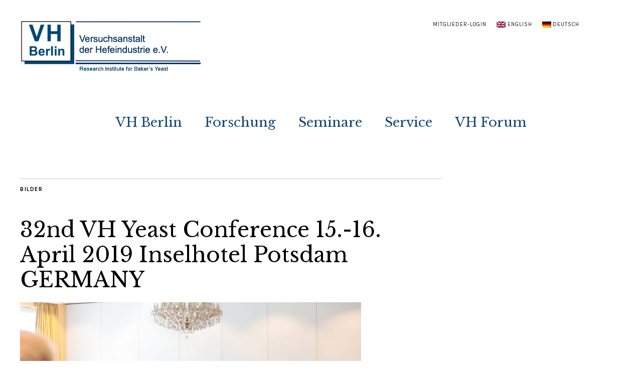

--- FILE ---
content_type: text/html; charset=UTF-8
request_url: https://www.vh-berlin.org/32-vhyc-hefetagung/32nd-vh-yeast-conference-15-16-april-2019-inselhotel-potsdam-germany-3/
body_size: 10357
content:
<!DOCTYPE html>
<html lang="de-DE">
<head>
	<meta charset="UTF-8" />
	<meta name="viewport" content="width=device-width,initial-scale=1">
	<link rel="profile" href="http://gmpg.org/xfn/11">
	<link rel="pingback" href="https://www.vh-berlin.org/xmlrpc.php">
	<!--[if lt IE 9]>
		<script src="https://www.vh-berlin.org/wp-content/themes/zuki/js/html5.js"></script>
	<![endif]-->
<meta name='robots' content='index, follow, max-image-preview:large, max-snippet:-1, max-video-preview:-1' />
<link rel="alternate" hreflang="en" href="https://www.vh-berlin.org/32-vhyc-konferenz/32nd-vh-yeast-conference-15-16-april-2019-inselhotel-potsdam-germany/?lang=en" />
<link rel="alternate" hreflang="de" href="https://www.vh-berlin.org/32-vhyc-hefetagung/32nd-vh-yeast-conference-15-16-april-2019-inselhotel-potsdam-germany-3/" />
<link rel="alternate" hreflang="x-default" href="https://www.vh-berlin.org/32-vhyc-hefetagung/32nd-vh-yeast-conference-15-16-april-2019-inselhotel-potsdam-germany-3/" />

	<!-- This site is optimized with the Yoast SEO plugin v26.8 - https://yoast.com/product/yoast-seo-wordpress/ -->
	<title>32nd VH Yeast Conference 15.-16. April 2019 Inselhotel Potsdam GERMANY - Research Institute for Baker&#039;s yeast</title>
	<link rel="canonical" href="https://www.vh-berlin.org/32-vhyc-hefetagung/32nd-vh-yeast-conference-15-16-april-2019-inselhotel-potsdam-germany-3/" />
	<meta property="og:locale" content="de_DE" />
	<meta property="og:type" content="article" />
	<meta property="og:title" content="32nd VH Yeast Conference 15.-16. April 2019 Inselhotel Potsdam GERMANY - Research Institute for Baker&#039;s yeast" />
	<meta property="og:description" content="32nd VH Yeast Conference 15.-16. April 2019 Inselhotel Potsdam GERMANY" />
	<meta property="og:url" content="https://www.vh-berlin.org/32-vhyc-hefetagung/32nd-vh-yeast-conference-15-16-april-2019-inselhotel-potsdam-germany-3/" />
	<meta property="og:site_name" content="Research Institute for Baker&#039;s yeast" />
	<meta property="og:image" content="https://www.vh-berlin.org/32-vhyc-hefetagung/32nd-vh-yeast-conference-15-16-april-2019-inselhotel-potsdam-germany-3" />
	<meta property="og:image:width" content="1250" />
	<meta property="og:image:height" content="833" />
	<meta property="og:image:type" content="image/jpeg" />
	<meta name="twitter:card" content="summary_large_image" />
	<script type="application/ld+json" class="yoast-schema-graph">{"@context":"https://schema.org","@graph":[{"@type":"WebPage","@id":"https://www.vh-berlin.org/32-vhyc-hefetagung/32nd-vh-yeast-conference-15-16-april-2019-inselhotel-potsdam-germany-3/","url":"https://www.vh-berlin.org/32-vhyc-hefetagung/32nd-vh-yeast-conference-15-16-april-2019-inselhotel-potsdam-germany-3/","name":"32nd VH Yeast Conference 15.-16. April 2019 Inselhotel Potsdam GERMANY - Research Institute for Baker&#039;s yeast","isPartOf":{"@id":"https://www.vh-berlin.org/#website"},"primaryImageOfPage":{"@id":"https://www.vh-berlin.org/32-vhyc-hefetagung/32nd-vh-yeast-conference-15-16-april-2019-inselhotel-potsdam-germany-3/#primaryimage"},"image":{"@id":"https://www.vh-berlin.org/32-vhyc-hefetagung/32nd-vh-yeast-conference-15-16-april-2019-inselhotel-potsdam-germany-3/#primaryimage"},"thumbnailUrl":"https://www.vh-berlin.org/wp-content/uploads/2019/05/190416_32nd_yeast-con-POTSDAM-Germany_0269.jpg","datePublished":"2019-05-23T07:43:38+00:00","breadcrumb":{"@id":"https://www.vh-berlin.org/32-vhyc-hefetagung/32nd-vh-yeast-conference-15-16-april-2019-inselhotel-potsdam-germany-3/#breadcrumb"},"inLanguage":"de","potentialAction":[{"@type":"ReadAction","target":["https://www.vh-berlin.org/32-vhyc-hefetagung/32nd-vh-yeast-conference-15-16-april-2019-inselhotel-potsdam-germany-3/"]}]},{"@type":"ImageObject","inLanguage":"de","@id":"https://www.vh-berlin.org/32-vhyc-hefetagung/32nd-vh-yeast-conference-15-16-april-2019-inselhotel-potsdam-germany-3/#primaryimage","url":"https://www.vh-berlin.org/wp-content/uploads/2019/05/190416_32nd_yeast-con-POTSDAM-Germany_0269.jpg","contentUrl":"https://www.vh-berlin.org/wp-content/uploads/2019/05/190416_32nd_yeast-con-POTSDAM-Germany_0269.jpg","width":1250,"height":833,"caption":"32nd VH Yeast Conference 15.-16. April 2019 Inselhotel Potsdam GERMANY"},{"@type":"BreadcrumbList","@id":"https://www.vh-berlin.org/32-vhyc-hefetagung/32nd-vh-yeast-conference-15-16-april-2019-inselhotel-potsdam-germany-3/#breadcrumb","itemListElement":[{"@type":"ListItem","position":1,"name":"Startseite","item":"https://www.vh-berlin.org/"},{"@type":"ListItem","position":2,"name":"32. VHYC Hefetagung","item":"https://www.vh-berlin.org/32-vhyc-hefetagung/"},{"@type":"ListItem","position":3,"name":"32nd VH Yeast Conference 15.-16. April 2019 Inselhotel Potsdam GERMANY"}]},{"@type":"WebSite","@id":"https://www.vh-berlin.org/#website","url":"https://www.vh-berlin.org/","name":"Research Institute for Baker&#039;s yeast","description":"Versuchsanstalt der Hefeindustrie e.V. – Research Institute for Baker’s Yeast","publisher":{"@id":"https://www.vh-berlin.org/#organization"},"potentialAction":[{"@type":"SearchAction","target":{"@type":"EntryPoint","urlTemplate":"https://www.vh-berlin.org/?s={search_term_string}"},"query-input":{"@type":"PropertyValueSpecification","valueRequired":true,"valueName":"search_term_string"}}],"inLanguage":"de"},{"@type":"Organization","@id":"https://www.vh-berlin.org/#organization","name":"Research Institute for Baker'yeast","url":"https://www.vh-berlin.org/","logo":{"@type":"ImageObject","inLanguage":"de","@id":"https://www.vh-berlin.org/#/schema/logo/image/","url":"https://www.vh-berlin.org/wp-content/uploads/2016/07/cropped-logo_vh_klein.jpg","contentUrl":"https://www.vh-berlin.org/wp-content/uploads/2016/07/cropped-logo_vh_klein.jpg","width":1440,"height":1159,"caption":"Research Institute for Baker'yeast"},"image":{"@id":"https://www.vh-berlin.org/#/schema/logo/image/"}}]}</script>
	<!-- / Yoast SEO plugin. -->


<link rel='dns-prefetch' href='//www.vh-berlin.org' />
<link rel='dns-prefetch' href='//fonts.googleapis.com' />
<link rel="alternate" type="application/rss+xml" title="Research Institute for Baker&#039;s yeast &raquo; Feed" href="https://www.vh-berlin.org/feed/" />
<link rel="alternate" type="application/rss+xml" title="Research Institute for Baker&#039;s yeast &raquo; Kommentar-Feed" href="https://www.vh-berlin.org/comments/feed/" />
<link rel="alternate" title="oEmbed (JSON)" type="application/json+oembed" href="https://www.vh-berlin.org/wp-json/oembed/1.0/embed?url=https%3A%2F%2Fwww.vh-berlin.org%2F32-vhyc-hefetagung%2F32nd-vh-yeast-conference-15-16-april-2019-inselhotel-potsdam-germany-3%2F" />
<link rel="alternate" title="oEmbed (XML)" type="text/xml+oembed" href="https://www.vh-berlin.org/wp-json/oembed/1.0/embed?url=https%3A%2F%2Fwww.vh-berlin.org%2F32-vhyc-hefetagung%2F32nd-vh-yeast-conference-15-16-april-2019-inselhotel-potsdam-germany-3%2F&#038;format=xml" />
<style id='wp-img-auto-sizes-contain-inline-css' type='text/css'>
img:is([sizes=auto i],[sizes^="auto," i]){contain-intrinsic-size:3000px 1500px}
/*# sourceURL=wp-img-auto-sizes-contain-inline-css */
</style>
<style id='wp-emoji-styles-inline-css' type='text/css'>

	img.wp-smiley, img.emoji {
		display: inline !important;
		border: none !important;
		box-shadow: none !important;
		height: 1em !important;
		width: 1em !important;
		margin: 0 0.07em !important;
		vertical-align: -0.1em !important;
		background: none !important;
		padding: 0 !important;
	}
/*# sourceURL=wp-emoji-styles-inline-css */
</style>
<link rel='stylesheet' id='wp-block-library-css' href='https://www.vh-berlin.org/wp-includes/css/dist/block-library/style.min.css?ver=e5f631818c173b7c9cf5cf01669fe8af' type='text/css' media='all' />
<style id='global-styles-inline-css' type='text/css'>
:root{--wp--preset--aspect-ratio--square: 1;--wp--preset--aspect-ratio--4-3: 4/3;--wp--preset--aspect-ratio--3-4: 3/4;--wp--preset--aspect-ratio--3-2: 3/2;--wp--preset--aspect-ratio--2-3: 2/3;--wp--preset--aspect-ratio--16-9: 16/9;--wp--preset--aspect-ratio--9-16: 9/16;--wp--preset--color--black: #000000;--wp--preset--color--cyan-bluish-gray: #abb8c3;--wp--preset--color--white: #ffffff;--wp--preset--color--pale-pink: #f78da7;--wp--preset--color--vivid-red: #cf2e2e;--wp--preset--color--luminous-vivid-orange: #ff6900;--wp--preset--color--luminous-vivid-amber: #fcb900;--wp--preset--color--light-green-cyan: #7bdcb5;--wp--preset--color--vivid-green-cyan: #00d084;--wp--preset--color--pale-cyan-blue: #8ed1fc;--wp--preset--color--vivid-cyan-blue: #0693e3;--wp--preset--color--vivid-purple: #9b51e0;--wp--preset--gradient--vivid-cyan-blue-to-vivid-purple: linear-gradient(135deg,rgb(6,147,227) 0%,rgb(155,81,224) 100%);--wp--preset--gradient--light-green-cyan-to-vivid-green-cyan: linear-gradient(135deg,rgb(122,220,180) 0%,rgb(0,208,130) 100%);--wp--preset--gradient--luminous-vivid-amber-to-luminous-vivid-orange: linear-gradient(135deg,rgb(252,185,0) 0%,rgb(255,105,0) 100%);--wp--preset--gradient--luminous-vivid-orange-to-vivid-red: linear-gradient(135deg,rgb(255,105,0) 0%,rgb(207,46,46) 100%);--wp--preset--gradient--very-light-gray-to-cyan-bluish-gray: linear-gradient(135deg,rgb(238,238,238) 0%,rgb(169,184,195) 100%);--wp--preset--gradient--cool-to-warm-spectrum: linear-gradient(135deg,rgb(74,234,220) 0%,rgb(151,120,209) 20%,rgb(207,42,186) 40%,rgb(238,44,130) 60%,rgb(251,105,98) 80%,rgb(254,248,76) 100%);--wp--preset--gradient--blush-light-purple: linear-gradient(135deg,rgb(255,206,236) 0%,rgb(152,150,240) 100%);--wp--preset--gradient--blush-bordeaux: linear-gradient(135deg,rgb(254,205,165) 0%,rgb(254,45,45) 50%,rgb(107,0,62) 100%);--wp--preset--gradient--luminous-dusk: linear-gradient(135deg,rgb(255,203,112) 0%,rgb(199,81,192) 50%,rgb(65,88,208) 100%);--wp--preset--gradient--pale-ocean: linear-gradient(135deg,rgb(255,245,203) 0%,rgb(182,227,212) 50%,rgb(51,167,181) 100%);--wp--preset--gradient--electric-grass: linear-gradient(135deg,rgb(202,248,128) 0%,rgb(113,206,126) 100%);--wp--preset--gradient--midnight: linear-gradient(135deg,rgb(2,3,129) 0%,rgb(40,116,252) 100%);--wp--preset--font-size--small: 13px;--wp--preset--font-size--medium: 20px;--wp--preset--font-size--large: 36px;--wp--preset--font-size--x-large: 42px;--wp--preset--spacing--20: 0.44rem;--wp--preset--spacing--30: 0.67rem;--wp--preset--spacing--40: 1rem;--wp--preset--spacing--50: 1.5rem;--wp--preset--spacing--60: 2.25rem;--wp--preset--spacing--70: 3.38rem;--wp--preset--spacing--80: 5.06rem;--wp--preset--shadow--natural: 6px 6px 9px rgba(0, 0, 0, 0.2);--wp--preset--shadow--deep: 12px 12px 50px rgba(0, 0, 0, 0.4);--wp--preset--shadow--sharp: 6px 6px 0px rgba(0, 0, 0, 0.2);--wp--preset--shadow--outlined: 6px 6px 0px -3px rgb(255, 255, 255), 6px 6px rgb(0, 0, 0);--wp--preset--shadow--crisp: 6px 6px 0px rgb(0, 0, 0);}:where(.is-layout-flex){gap: 0.5em;}:where(.is-layout-grid){gap: 0.5em;}body .is-layout-flex{display: flex;}.is-layout-flex{flex-wrap: wrap;align-items: center;}.is-layout-flex > :is(*, div){margin: 0;}body .is-layout-grid{display: grid;}.is-layout-grid > :is(*, div){margin: 0;}:where(.wp-block-columns.is-layout-flex){gap: 2em;}:where(.wp-block-columns.is-layout-grid){gap: 2em;}:where(.wp-block-post-template.is-layout-flex){gap: 1.25em;}:where(.wp-block-post-template.is-layout-grid){gap: 1.25em;}.has-black-color{color: var(--wp--preset--color--black) !important;}.has-cyan-bluish-gray-color{color: var(--wp--preset--color--cyan-bluish-gray) !important;}.has-white-color{color: var(--wp--preset--color--white) !important;}.has-pale-pink-color{color: var(--wp--preset--color--pale-pink) !important;}.has-vivid-red-color{color: var(--wp--preset--color--vivid-red) !important;}.has-luminous-vivid-orange-color{color: var(--wp--preset--color--luminous-vivid-orange) !important;}.has-luminous-vivid-amber-color{color: var(--wp--preset--color--luminous-vivid-amber) !important;}.has-light-green-cyan-color{color: var(--wp--preset--color--light-green-cyan) !important;}.has-vivid-green-cyan-color{color: var(--wp--preset--color--vivid-green-cyan) !important;}.has-pale-cyan-blue-color{color: var(--wp--preset--color--pale-cyan-blue) !important;}.has-vivid-cyan-blue-color{color: var(--wp--preset--color--vivid-cyan-blue) !important;}.has-vivid-purple-color{color: var(--wp--preset--color--vivid-purple) !important;}.has-black-background-color{background-color: var(--wp--preset--color--black) !important;}.has-cyan-bluish-gray-background-color{background-color: var(--wp--preset--color--cyan-bluish-gray) !important;}.has-white-background-color{background-color: var(--wp--preset--color--white) !important;}.has-pale-pink-background-color{background-color: var(--wp--preset--color--pale-pink) !important;}.has-vivid-red-background-color{background-color: var(--wp--preset--color--vivid-red) !important;}.has-luminous-vivid-orange-background-color{background-color: var(--wp--preset--color--luminous-vivid-orange) !important;}.has-luminous-vivid-amber-background-color{background-color: var(--wp--preset--color--luminous-vivid-amber) !important;}.has-light-green-cyan-background-color{background-color: var(--wp--preset--color--light-green-cyan) !important;}.has-vivid-green-cyan-background-color{background-color: var(--wp--preset--color--vivid-green-cyan) !important;}.has-pale-cyan-blue-background-color{background-color: var(--wp--preset--color--pale-cyan-blue) !important;}.has-vivid-cyan-blue-background-color{background-color: var(--wp--preset--color--vivid-cyan-blue) !important;}.has-vivid-purple-background-color{background-color: var(--wp--preset--color--vivid-purple) !important;}.has-black-border-color{border-color: var(--wp--preset--color--black) !important;}.has-cyan-bluish-gray-border-color{border-color: var(--wp--preset--color--cyan-bluish-gray) !important;}.has-white-border-color{border-color: var(--wp--preset--color--white) !important;}.has-pale-pink-border-color{border-color: var(--wp--preset--color--pale-pink) !important;}.has-vivid-red-border-color{border-color: var(--wp--preset--color--vivid-red) !important;}.has-luminous-vivid-orange-border-color{border-color: var(--wp--preset--color--luminous-vivid-orange) !important;}.has-luminous-vivid-amber-border-color{border-color: var(--wp--preset--color--luminous-vivid-amber) !important;}.has-light-green-cyan-border-color{border-color: var(--wp--preset--color--light-green-cyan) !important;}.has-vivid-green-cyan-border-color{border-color: var(--wp--preset--color--vivid-green-cyan) !important;}.has-pale-cyan-blue-border-color{border-color: var(--wp--preset--color--pale-cyan-blue) !important;}.has-vivid-cyan-blue-border-color{border-color: var(--wp--preset--color--vivid-cyan-blue) !important;}.has-vivid-purple-border-color{border-color: var(--wp--preset--color--vivid-purple) !important;}.has-vivid-cyan-blue-to-vivid-purple-gradient-background{background: var(--wp--preset--gradient--vivid-cyan-blue-to-vivid-purple) !important;}.has-light-green-cyan-to-vivid-green-cyan-gradient-background{background: var(--wp--preset--gradient--light-green-cyan-to-vivid-green-cyan) !important;}.has-luminous-vivid-amber-to-luminous-vivid-orange-gradient-background{background: var(--wp--preset--gradient--luminous-vivid-amber-to-luminous-vivid-orange) !important;}.has-luminous-vivid-orange-to-vivid-red-gradient-background{background: var(--wp--preset--gradient--luminous-vivid-orange-to-vivid-red) !important;}.has-very-light-gray-to-cyan-bluish-gray-gradient-background{background: var(--wp--preset--gradient--very-light-gray-to-cyan-bluish-gray) !important;}.has-cool-to-warm-spectrum-gradient-background{background: var(--wp--preset--gradient--cool-to-warm-spectrum) !important;}.has-blush-light-purple-gradient-background{background: var(--wp--preset--gradient--blush-light-purple) !important;}.has-blush-bordeaux-gradient-background{background: var(--wp--preset--gradient--blush-bordeaux) !important;}.has-luminous-dusk-gradient-background{background: var(--wp--preset--gradient--luminous-dusk) !important;}.has-pale-ocean-gradient-background{background: var(--wp--preset--gradient--pale-ocean) !important;}.has-electric-grass-gradient-background{background: var(--wp--preset--gradient--electric-grass) !important;}.has-midnight-gradient-background{background: var(--wp--preset--gradient--midnight) !important;}.has-small-font-size{font-size: var(--wp--preset--font-size--small) !important;}.has-medium-font-size{font-size: var(--wp--preset--font-size--medium) !important;}.has-large-font-size{font-size: var(--wp--preset--font-size--large) !important;}.has-x-large-font-size{font-size: var(--wp--preset--font-size--x-large) !important;}
/*# sourceURL=global-styles-inline-css */
</style>

<style id='classic-theme-styles-inline-css' type='text/css'>
/*! This file is auto-generated */
.wp-block-button__link{color:#fff;background-color:#32373c;border-radius:9999px;box-shadow:none;text-decoration:none;padding:calc(.667em + 2px) calc(1.333em + 2px);font-size:1.125em}.wp-block-file__button{background:#32373c;color:#fff;text-decoration:none}
/*# sourceURL=/wp-includes/css/classic-themes.min.css */
</style>
<link rel='stylesheet' id='wpml-legacy-dropdown-click-0-css' href='https://www.vh-berlin.org/wp-content/plugins/sitepress-multilingual-cms/templates/language-switchers/legacy-dropdown-click/style.min.css?ver=1' type='text/css' media='all' />
<style id='wpml-legacy-dropdown-click-0-inline-css' type='text/css'>
.wpml-ls-statics-shortcode_actions{background-color:#eeeeee;}.wpml-ls-statics-shortcode_actions, .wpml-ls-statics-shortcode_actions .wpml-ls-sub-menu, .wpml-ls-statics-shortcode_actions a {border-color:#cdcdcd;}.wpml-ls-statics-shortcode_actions a, .wpml-ls-statics-shortcode_actions .wpml-ls-sub-menu a, .wpml-ls-statics-shortcode_actions .wpml-ls-sub-menu a:link, .wpml-ls-statics-shortcode_actions li:not(.wpml-ls-current-language) .wpml-ls-link, .wpml-ls-statics-shortcode_actions li:not(.wpml-ls-current-language) .wpml-ls-link:link {color:#444444;background-color:#ffffff;}.wpml-ls-statics-shortcode_actions .wpml-ls-sub-menu a:hover,.wpml-ls-statics-shortcode_actions .wpml-ls-sub-menu a:focus, .wpml-ls-statics-shortcode_actions .wpml-ls-sub-menu a:link:hover, .wpml-ls-statics-shortcode_actions .wpml-ls-sub-menu a:link:focus {color:#000000;background-color:#eeeeee;}.wpml-ls-statics-shortcode_actions .wpml-ls-current-language > a {color:#444444;background-color:#ffffff;}.wpml-ls-statics-shortcode_actions .wpml-ls-current-language:hover>a, .wpml-ls-statics-shortcode_actions .wpml-ls-current-language>a:focus {color:#000000;background-color:#eeeeee;}
/*# sourceURL=wpml-legacy-dropdown-click-0-inline-css */
</style>
<link rel='stylesheet' id='wpml-menu-item-0-css' href='https://www.vh-berlin.org/wp-content/plugins/sitepress-multilingual-cms/templates/language-switchers/menu-item/style.min.css?ver=1' type='text/css' media='all' />
<link rel='stylesheet' id='parent-style-css' href='https://www.vh-berlin.org/wp-content/themes/zuki/style.css?ver=e5f631818c173b7c9cf5cf01669fe8af' type='text/css' media='all' />
<link rel='stylesheet' id='zuki-flex-slider-style-css' href='https://www.vh-berlin.org/wp-content/themes/zuki/js/flex-slider/flexslider.css?ver=e5f631818c173b7c9cf5cf01669fe8af' type='text/css' media='all' />
<link rel='stylesheet' id='zuki-fonts-css' href='//fonts.googleapis.com/css?family=Libre+Baskerville%3A400%2C700%2C400italic%7CKarla%3A400%2C400italic%2C700%2C700italic%26subset%3Dlatin%2Clatin-ext&#038;subset=latin%2Clatin-ext' type='text/css' media='all' />
<link rel='stylesheet' id='genericons-css' href='https://www.vh-berlin.org/wp-content/themes/zuki/genericons/genericons.css?ver=3.0.3' type='text/css' media='all' />
<link rel='stylesheet' id='zuki-style-css' href='https://www.vh-berlin.org/wp-content/themes/zukichildthemefolder/style.css?ver=20140630' type='text/css' media='all' />
<link rel='stylesheet' id='UserAccessManagerLoginForm-css' href='https://www.vh-berlin.org/wp-content/plugins/user-access-manager/assets/css/uamLoginForm.css?ver=2.3.9' type='text/css' media='screen' />
<script type="text/javascript" src="https://www.vh-berlin.org/wp-content/plugins/sitepress-multilingual-cms/templates/language-switchers/legacy-dropdown-click/script.min.js?ver=1" id="wpml-legacy-dropdown-click-0-js"></script>
<script type="text/javascript" src="https://www.vh-berlin.org/wp-includes/js/jquery/jquery.min.js?ver=3.7.1" id="jquery-core-js"></script>
<script type="text/javascript" src="https://www.vh-berlin.org/wp-includes/js/jquery/jquery-migrate.min.js?ver=3.4.1" id="jquery-migrate-js"></script>
<script type="text/javascript" src="https://www.vh-berlin.org/wp-content/themes/zuki/js/jquery.fitvids.js?ver=1.1" id="zuki-fitvids-js"></script>
<script type="text/javascript" src="https://www.vh-berlin.org/wp-content/themes/zuki/js/flex-slider/jquery.flexslider-min.js?ver=e5f631818c173b7c9cf5cf01669fe8af" id="zuki-flex-slider-js"></script>
<script type="text/javascript" src="https://www.vh-berlin.org/wp-content/themes/zuki/js/functions.js?ver=20140426" id="zuki-script-js"></script>
<link rel="https://api.w.org/" href="https://www.vh-berlin.org/wp-json/" /><link rel="alternate" title="JSON" type="application/json" href="https://www.vh-berlin.org/wp-json/wp/v2/media/1998" /><link rel="EditURI" type="application/rsd+xml" title="RSD" href="https://www.vh-berlin.org/xmlrpc.php?rsd" />

<link rel='shortlink' href='https://www.vh-berlin.org/?p=1998' />
<meta name="generator" content="WPML ver:4.8.6 stt:1,3;" />
<script type="text/javascript">
(function(url){
	if(/(?:Chrome\/26\.0\.1410\.63 Safari\/537\.31|WordfenceTestMonBot)/.test(navigator.userAgent)){ return; }
	var addEvent = function(evt, handler) {
		if (window.addEventListener) {
			document.addEventListener(evt, handler, false);
		} else if (window.attachEvent) {
			document.attachEvent('on' + evt, handler);
		}
	};
	var removeEvent = function(evt, handler) {
		if (window.removeEventListener) {
			document.removeEventListener(evt, handler, false);
		} else if (window.detachEvent) {
			document.detachEvent('on' + evt, handler);
		}
	};
	var evts = 'contextmenu dblclick drag dragend dragenter dragleave dragover dragstart drop keydown keypress keyup mousedown mousemove mouseout mouseover mouseup mousewheel scroll'.split(' ');
	var logHuman = function() {
		if (window.wfLogHumanRan) { return; }
		window.wfLogHumanRan = true;
		var wfscr = document.createElement('script');
		wfscr.type = 'text/javascript';
		wfscr.async = true;
		wfscr.src = url + '&r=' + Math.random();
		(document.getElementsByTagName('head')[0]||document.getElementsByTagName('body')[0]).appendChild(wfscr);
		for (var i = 0; i < evts.length; i++) {
			removeEvent(evts[i], logHuman);
		}
	};
	for (var i = 0; i < evts.length; i++) {
		addEvent(evts[i], logHuman);
	}
})('//www.vh-berlin.org/?wordfence_lh=1&hid=9D09A41FC3B7C3AD94A120A02183ACE0');
</script>	<style type="text/css">
		.widget-area p.summary a,
		.entry-content p a,
		.entry-content li a,
		.page .entry-content p a,
		blockquote cite a,
		.textwidget a,
		#comments .comment-text a,
		.authorbox p.author-description a {color: ;}
		.widget_zuki_recentposts_color .bg-wrap {background: ;}
		.archive-menu-content {background: ;}
	</style>
    	<style type="text/css" id="zuki-header-css">
			#site-title h1,
		#site-title h2.site-description {
			display: none;
		}

		</style>
	<link rel="icon" href="https://www.vh-berlin.org/wp-content/uploads/2016/08/cropped-favicon_vh-120x120.jpg" sizes="32x32" />
<link rel="icon" href="https://www.vh-berlin.org/wp-content/uploads/2016/08/cropped-favicon_vh-300x300.jpg" sizes="192x192" />
<link rel="apple-touch-icon" href="https://www.vh-berlin.org/wp-content/uploads/2016/08/cropped-favicon_vh-300x300.jpg" />
<meta name="msapplication-TileImage" content="https://www.vh-berlin.org/wp-content/uploads/2016/08/cropped-favicon_vh-300x300.jpg" />
</head>

<body class="attachment wp-singular attachment-template-default attachmentid-1998 attachment-jpeg wp-theme-zuki wp-child-theme-zukichildthemefolder">

	<div id="container">

		<header id="masthead" class="cf" role="banner">

							<nav id="header-top-nav">
					<ul id="menu-header-menue" class="menu"><li id="menu-item-422" class="menu-item menu-item-type-post_type menu-item-object-page menu-item-422"><a href="https://www.vh-berlin.org/mitglieder-login/">Mitglieder-Login</a></li>
<li id="menu-item-wpml-ls-14-en" class="menu-item-language menu-item wpml-ls-slot-14 wpml-ls-item wpml-ls-item-en wpml-ls-menu-item wpml-ls-first-item menu-item-type-wpml_ls_menu_item menu-item-object-wpml_ls_menu_item menu-item-wpml-ls-14-en"><a href="https://www.vh-berlin.org/32-vhyc-konferenz/32nd-vh-yeast-conference-15-16-april-2019-inselhotel-potsdam-germany/?lang=en" title="Zu English wechseln" aria-label="Zu English wechseln" role="menuitem"><img
            class="wpml-ls-flag"
            src="https://www.vh-berlin.org/wp-content/plugins/sitepress-multilingual-cms/res/flags/en.png"
            alt=""
            
            
    /><span class="wpml-ls-native" lang="en">English</span></a></li>
<li id="menu-item-wpml-ls-14-de" class="menu-item-language menu-item-language-current menu-item wpml-ls-slot-14 wpml-ls-item wpml-ls-item-de wpml-ls-current-language wpml-ls-menu-item wpml-ls-last-item menu-item-type-wpml_ls_menu_item menu-item-object-wpml_ls_menu_item menu-item-wpml-ls-14-de"><a href="https://www.vh-berlin.org/32-vhyc-hefetagung/32nd-vh-yeast-conference-15-16-april-2019-inselhotel-potsdam-germany-3/" role="menuitem"><img
            class="wpml-ls-flag"
            src="https://www.vh-berlin.org/wp-content/plugins/sitepress-multilingual-cms/res/flags/de.png"
            alt=""
            
            
    /><span class="wpml-ls-native" lang="de">Deutsch</span></a></li>
</ul>				</nav><!-- end #header-top -->
			
			<div id="site-title">
							<div id="site-header">
					<a href="https://www.vh-berlin.org/" rel="home"><img src="https://relaunch2016.vh-berlin.org/wp-content/uploads/2016/10/cropped-logo_vh_2.png" width="580" height="170" alt=""></a>
				</div><!-- end #site-header -->
							<h1><a href="https://www.vh-berlin.org/" title="Research Institute for Baker&#039;s yeast">Research Institute for Baker&#039;s yeast</a></h1>
							<h2 class="site-description">Versuchsanstalt der Hefeindustrie e.V. – Research Institute for Baker’s Yeast</h2>
						</div><!-- end #site-title -->

			<a href="#menuopen" id="mobile-menu-toggle"><span>Menü</span></a>

			<div id="mobile-menu-wrap" class="cf">
								<nav id="site-nav" class="cf">
					<ul id="menu-hauptmenue" class="nav-menu"><li id="menu-item-382" class="menu-item menu-item-type-custom menu-item-object-custom menu-item-home menu-item-has-children menu-item-382"><a href="https://www.vh-berlin.org/">VH Berlin</a>
<ul class="sub-menu">
	<li id="menu-item-415" class="menu-item menu-item-type-post_type menu-item-object-post menu-item-415"><a href="https://www.vh-berlin.org/willkommen-bei-der-versuchsanstalt-der-hefeindustrie-e-v/">Willkommen bei der Versuchsanstalt der Hefeindustrie e.V.</a></li>
	<li id="menu-item-395" class="menu-item menu-item-type-post_type menu-item-object-page menu-item-395"><a href="https://www.vh-berlin.org/geschichte/">Geschichte</a></li>
	<li id="menu-item-405" class="menu-item menu-item-type-post_type menu-item-object-page menu-item-405"><a href="https://www.vh-berlin.org/mitgliedschaft/">Mitgliedschaft</a></li>
	<li id="menu-item-409" class="menu-item menu-item-type-post_type menu-item-object-page menu-item-409"><a href="https://www.vh-berlin.org/team/">Team</a></li>
	<li id="menu-item-421" class="menu-item menu-item-type-post_type menu-item-object-page menu-item-421"><a href="https://www.vh-berlin.org/satzung/">Satzung</a></li>
	<li id="menu-item-398" class="menu-item menu-item-type-post_type menu-item-object-page menu-item-398"><a href="https://www.vh-berlin.org/institutionelle-partner/">Institutionelle Partner</a></li>
</ul>
</li>
<li id="menu-item-423" class="menu-item menu-item-type-post_type menu-item-object-post menu-item-has-children menu-item-423"><a href="https://www.vh-berlin.org/forschung-2/">Forschung</a>
<ul class="sub-menu">
	<li id="menu-item-394" class="menu-item menu-item-type-post_type menu-item-object-page menu-item-394"><a href="https://www.vh-berlin.org/gemeinschaftsforschung/">Gemeinschaftsforschung</a></li>
	<li id="menu-item-389" class="menu-item menu-item-type-post_type menu-item-object-page menu-item-389"><a href="https://www.vh-berlin.org/auftragsforschung/">Auftragsforschung</a></li>
</ul>
</li>
<li id="menu-item-425" class="menu-item menu-item-type-post_type menu-item-object-post menu-item-has-children menu-item-425"><a href="https://www.vh-berlin.org/seminare/">Seminare</a>
<ul class="sub-menu">
	<li id="menu-item-822" class="menu-item menu-item-type-post_type menu-item-object-page menu-item-has-children menu-item-822"><a href="https://www.vh-berlin.org/vhyc-hefetagung/">VHYC Hefetagung</a>
	<ul class="sub-menu">
		<li id="menu-item-4793" class="menu-item menu-item-type-post_type menu-item-object-page menu-item-4793"><a href="https://www.vh-berlin.org/36-vhyc-hefetagung/">36. VHYC Hefetagung</a></li>
		<li id="menu-item-4794" class="menu-item menu-item-type-post_type menu-item-object-page menu-item-4794"><a href="https://www.vh-berlin.org/35-vhyc-hefetagung/">35. VHYC Hefetagung</a></li>
		<li id="menu-item-3017" class="menu-item menu-item-type-post_type menu-item-object-page menu-item-3017"><a href="https://www.vh-berlin.org/34-vhyc-hefetagung/">34. VHYC Hefetagung</a></li>
		<li id="menu-item-2804" class="menu-item menu-item-type-post_type menu-item-object-page menu-item-2804"><a href="https://www.vh-berlin.org/33-vhyc-hefetagung/">33. VHYC Hefetagung</a></li>
		<li id="menu-item-2734" class="menu-item menu-item-type-post_type menu-item-object-page menu-item-2734"><a href="https://www.vh-berlin.org/2-vhoyc/">2. VHOYC</a></li>
		<li id="menu-item-2346" class="menu-item menu-item-type-post_type menu-item-object-page menu-item-2346"><a href="https://www.vh-berlin.org/1-vhoyc/">1. VHOYC</a></li>
		<li id="menu-item-1644" class="menu-item menu-item-type-post_type menu-item-object-page menu-item-1644"><a href="https://www.vh-berlin.org/32-vhyc-hefetagung/">32. VHYC Hefetagung</a></li>
		<li id="menu-item-1099" class="menu-item menu-item-type-post_type menu-item-object-page menu-item-1099"><a href="https://www.vh-berlin.org/31-vhyc-hefetagung/">31. VHYC Hefetagung</a></li>
	</ul>
</li>
	<li id="menu-item-393" class="menu-item menu-item-type-post_type menu-item-object-page menu-item-has-children menu-item-393"><a href="https://www.vh-berlin.org/fortbildung-und-training/">Fortbildung und Training</a>
	<ul class="sub-menu">
		<li id="menu-item-400" class="menu-item menu-item-type-post_type menu-item-object-page menu-item-400"><a href="https://www.vh-berlin.org/intensivkurs/">Intensivkurs</a></li>
		<li id="menu-item-396" class="menu-item menu-item-type-post_type menu-item-object-page menu-item-396"><a href="https://www.vh-berlin.org/grundkurs/">Grundkurs</a></li>
	</ul>
</li>
</ul>
</li>
<li id="menu-item-426" class="menu-item menu-item-type-post_type menu-item-object-post menu-item-has-children menu-item-426"><a href="https://www.vh-berlin.org/service/">Service</a>
<ul class="sub-menu">
	<li id="menu-item-391" class="menu-item menu-item-type-post_type menu-item-object-page menu-item-391"><a href="https://www.vh-berlin.org/chemisch-physikalische-analysen/">Chemisch-physikalische Analysen</a></li>
	<li id="menu-item-408" class="menu-item menu-item-type-post_type menu-item-object-page menu-item-408"><a href="https://www.vh-berlin.org/rohstoff-analysen/">Rohstoff-Analysen</a></li>
	<li id="menu-item-404" class="menu-item menu-item-type-post_type menu-item-object-page menu-item-404"><a href="https://www.vh-berlin.org/mikrobiologische-analysen/">Mikrobiologische Analysen</a></li>
	<li id="menu-item-410" class="menu-item menu-item-type-post_type menu-item-object-page menu-item-has-children menu-item-410"><a href="https://www.vh-berlin.org/vh-report/">VH Report</a>
	<ul class="sub-menu">
		<li id="menu-item-406" class="menu-item menu-item-type-post_type menu-item-object-page menu-item-406"><a href="https://www.vh-berlin.org/patentrecherche/">Patentrecherche</a></li>
	</ul>
</li>
	<li id="menu-item-392" class="menu-item menu-item-type-post_type menu-item-object-page menu-item-392"><a href="https://www.vh-berlin.org/downloads/">Downloads</a></li>
</ul>
</li>
<li id="menu-item-424" class="menu-item menu-item-type-post_type menu-item-object-post menu-item-has-children menu-item-424"><a href="https://www.vh-berlin.org/vh-forum/">VH Forum</a>
<ul class="sub-menu">
	<li id="menu-item-397" class="menu-item menu-item-type-post_type menu-item-object-page menu-item-397"><a href="https://www.vh-berlin.org/hefeproduzenten/">Hefeproduzenten</a></li>
	<li id="menu-item-403" class="menu-item menu-item-type-post_type menu-item-object-page menu-item-403"><a href="https://www.vh-berlin.org/melassehandel/">Melassehandel</a></li>
	<li id="menu-item-390" class="menu-item menu-item-type-post_type menu-item-object-page menu-item-390"><a href="https://www.vh-berlin.org/ausruester/">Ausrüster</a></li>
	<li id="menu-item-411" class="menu-item menu-item-type-post_type menu-item-object-page menu-item-411"><a href="https://www.vh-berlin.org/zulieferer/">Zulieferer</a></li>
	<li id="menu-item-407" class="menu-item menu-item-type-post_type menu-item-object-page menu-item-407"><a href="https://www.vh-berlin.org/planung-und-beratung/">Planung und Beratung</a></li>
	<li id="menu-item-399" class="menu-item menu-item-type-post_type menu-item-object-page menu-item-399"><a href="https://www.vh-berlin.org/institutionen/">Institutionen</a></li>
</ul>
</li>
</ul>				</nav><!-- end #site-nav -->
				<a href="#menuclose" id="mobile-menu-close"><span>Menü schiessen</span></a>
			</div><!-- end #mobile-menu-wrap -->

			
		</header><!-- end #masthead -->

<div id="main-wrap">
	<div id="primary" class="site-content cf" role="main">
	<h3 class="blog-title">Bilder</h3>

	<article id="post-1998" class="post-1998 attachment type-attachment status-inherit hentry">

		<header class="entry-header">
				<div class="entry-date">
					<a href="https://www.vh-berlin.org/32-vhyc-hefetagung/32nd-vh-yeast-conference-15-16-april-2019-inselhotel-potsdam-germany-3/">23. Mai 2019</a>
				</div><!-- end .entry-date -->
				<div class="full-size-link"><a href="https://www.vh-berlin.org/wp-content/uploads/2019/05/190416_32nd_yeast-con-POTSDAM-Germany_0269.jpg">1250 &times; 833</a></div>
							<h1 class="entry-title">32nd VH Yeast Conference 15.-16. April 2019 Inselhotel Potsdam GERMANY</a></h1>
		</header><!--end .entry-header -->

		<div class="entry-wrap">
		<div class="entry-content">
			<div class="attachment">
						<a href="https://www.vh-berlin.org/32-vhyc-hefetagung/32nd-vh-yeast-conference-15-16-april-2019-inselhotel-potsdam-germany-2/" title="32nd VH Yeast Conference 15.-16. April 2019 Inselhotel Potsdam GERMANY"><img width="1180" height="786" src="https://www.vh-berlin.org/wp-content/uploads/2019/05/190416_32nd_yeast-con-POTSDAM-Germany_0269.jpg" class="attachment-1180x1180 size-1180x1180" alt="" decoding="async" fetchpriority="high" srcset="https://www.vh-berlin.org/wp-content/uploads/2019/05/190416_32nd_yeast-con-POTSDAM-Germany_0269.jpg 1250w, https://www.vh-berlin.org/wp-content/uploads/2019/05/190416_32nd_yeast-con-POTSDAM-Germany_0269-300x200.jpg 300w, https://www.vh-berlin.org/wp-content/uploads/2019/05/190416_32nd_yeast-con-POTSDAM-Germany_0269-768x512.jpg 768w, https://www.vh-berlin.org/wp-content/uploads/2019/05/190416_32nd_yeast-con-POTSDAM-Germany_0269-1024x682.jpg 1024w, https://www.vh-berlin.org/wp-content/uploads/2019/05/190416_32nd_yeast-con-POTSDAM-Germany_0269-840x560.jpg 840w, https://www.vh-berlin.org/wp-content/uploads/2019/05/190416_32nd_yeast-con-POTSDAM-Germany_0269-1200x800.jpg 1200w" sizes="(max-width: 1180px) 100vw, 1180px" /></a>

													<div class="entry-caption">
								<p>32nd VH Yeast Conference 15.-16. April 2019 Inselhotel Potsdam GERMANY</p>
							</div>
						
			</div><!-- .attachment -->
		</div><!-- .entry-content -->
	</div><!-- end .entry-wrap -->

	</article><!-- #post-1998 -->

	
	<div class="nav-wrap cf">
		<nav id="nav-single" class="cf">
			<div class="nav-next"></div>
			<div class="nav-previous"><a href='https://www.vh-berlin.org/32-vhyc-hefetagung/32nd-vh-yeast-conference-15-16-april-2019-inselhotel-potsdam-germany-2/'><span>Vorheriges Bild</span></a></div>
		</nav><!-- #nav-single -->
	</div><!-- end .nav-wrap -->

</div><!-- end #primary -->




<div id="footerwidgets-wrap" class="cf">
	
	
	
	
			<div id="footer-five" class="default-sidebar widget-area" role="complementary">
			<aside id="nav_menu-8" class="widget widget_nav_menu"><div class="menu-menue-unten-container"><ul id="menu-menue-unten" class="menu"><li id="menu-item-687" class="menu-item menu-item-type-post_type menu-item-object-page menu-item-privacy-policy menu-item-687"><a rel="privacy-policy" href="https://www.vh-berlin.org/datenschutz/">Datenschutz</a></li>
<li id="menu-item-688" class="menu-item menu-item-type-post_type menu-item-object-page menu-item-688"><a href="https://www.vh-berlin.org/impressum/">Impressum</a></li>
<li id="menu-item-689" class="menu-item menu-item-type-post_type menu-item-object-page menu-item-689"><a href="https://www.vh-berlin.org/kontakt/">Kontakt</a></li>
</ul></div></aside>		</div><!-- end #footer-five -->
	</div><!-- end #footerwidgets-wrap -->
<footer id="colophon" class="site-footer cf">
			<p class="site-description">Versuchsanstalt der Hefeindustrie e.V. – Research Institute for Baker’s Yeast</p>
	
	
	<div id="site-info">
		<ul class="credit" role="contentinfo">
						<li class="copyright">Copyright &copy; 2026 <a href="https://www.vh-berlin.org/">Research Institute for Baker&#039;s yeast.</a></li>
			<li class="wp-credit">
				Proudly powered by <a href="http://wordpress.org/" >WordPress.</a>
			</li>
			<li>
				Theme: Zuki von <a href="http://www.elmastudio.de/en/" rel="designer">Elmastudio</a>.			</li>
					</ul><!-- end .credit -->
	</div><!-- end #site-info -->

</footer><!-- end #colophon -->
</div><!-- end #main-wrap -->

</div><!-- end #container -->

<script type="speculationrules">
{"prefetch":[{"source":"document","where":{"and":[{"href_matches":"/*"},{"not":{"href_matches":["/wp-*.php","/wp-admin/*","/wp-content/uploads/*","/wp-content/*","/wp-content/plugins/*","/wp-content/themes/zukichildthemefolder/*","/wp-content/themes/zuki/*","/*\\?(.+)"]}},{"not":{"selector_matches":"a[rel~=\"nofollow\"]"}},{"not":{"selector_matches":".no-prefetch, .no-prefetch a"}}]},"eagerness":"conservative"}]}
</script>
<script id="wp-emoji-settings" type="application/json">
{"baseUrl":"https://s.w.org/images/core/emoji/17.0.2/72x72/","ext":".png","svgUrl":"https://s.w.org/images/core/emoji/17.0.2/svg/","svgExt":".svg","source":{"concatemoji":"https://www.vh-berlin.org/wp-includes/js/wp-emoji-release.min.js?ver=e5f631818c173b7c9cf5cf01669fe8af"}}
</script>
<script type="module">
/* <![CDATA[ */
/*! This file is auto-generated */
const a=JSON.parse(document.getElementById("wp-emoji-settings").textContent),o=(window._wpemojiSettings=a,"wpEmojiSettingsSupports"),s=["flag","emoji"];function i(e){try{var t={supportTests:e,timestamp:(new Date).valueOf()};sessionStorage.setItem(o,JSON.stringify(t))}catch(e){}}function c(e,t,n){e.clearRect(0,0,e.canvas.width,e.canvas.height),e.fillText(t,0,0);t=new Uint32Array(e.getImageData(0,0,e.canvas.width,e.canvas.height).data);e.clearRect(0,0,e.canvas.width,e.canvas.height),e.fillText(n,0,0);const a=new Uint32Array(e.getImageData(0,0,e.canvas.width,e.canvas.height).data);return t.every((e,t)=>e===a[t])}function p(e,t){e.clearRect(0,0,e.canvas.width,e.canvas.height),e.fillText(t,0,0);var n=e.getImageData(16,16,1,1);for(let e=0;e<n.data.length;e++)if(0!==n.data[e])return!1;return!0}function u(e,t,n,a){switch(t){case"flag":return n(e,"\ud83c\udff3\ufe0f\u200d\u26a7\ufe0f","\ud83c\udff3\ufe0f\u200b\u26a7\ufe0f")?!1:!n(e,"\ud83c\udde8\ud83c\uddf6","\ud83c\udde8\u200b\ud83c\uddf6")&&!n(e,"\ud83c\udff4\udb40\udc67\udb40\udc62\udb40\udc65\udb40\udc6e\udb40\udc67\udb40\udc7f","\ud83c\udff4\u200b\udb40\udc67\u200b\udb40\udc62\u200b\udb40\udc65\u200b\udb40\udc6e\u200b\udb40\udc67\u200b\udb40\udc7f");case"emoji":return!a(e,"\ud83e\u1fac8")}return!1}function f(e,t,n,a){let r;const o=(r="undefined"!=typeof WorkerGlobalScope&&self instanceof WorkerGlobalScope?new OffscreenCanvas(300,150):document.createElement("canvas")).getContext("2d",{willReadFrequently:!0}),s=(o.textBaseline="top",o.font="600 32px Arial",{});return e.forEach(e=>{s[e]=t(o,e,n,a)}),s}function r(e){var t=document.createElement("script");t.src=e,t.defer=!0,document.head.appendChild(t)}a.supports={everything:!0,everythingExceptFlag:!0},new Promise(t=>{let n=function(){try{var e=JSON.parse(sessionStorage.getItem(o));if("object"==typeof e&&"number"==typeof e.timestamp&&(new Date).valueOf()<e.timestamp+604800&&"object"==typeof e.supportTests)return e.supportTests}catch(e){}return null}();if(!n){if("undefined"!=typeof Worker&&"undefined"!=typeof OffscreenCanvas&&"undefined"!=typeof URL&&URL.createObjectURL&&"undefined"!=typeof Blob)try{var e="postMessage("+f.toString()+"("+[JSON.stringify(s),u.toString(),c.toString(),p.toString()].join(",")+"));",a=new Blob([e],{type:"text/javascript"});const r=new Worker(URL.createObjectURL(a),{name:"wpTestEmojiSupports"});return void(r.onmessage=e=>{i(n=e.data),r.terminate(),t(n)})}catch(e){}i(n=f(s,u,c,p))}t(n)}).then(e=>{for(const n in e)a.supports[n]=e[n],a.supports.everything=a.supports.everything&&a.supports[n],"flag"!==n&&(a.supports.everythingExceptFlag=a.supports.everythingExceptFlag&&a.supports[n]);var t;a.supports.everythingExceptFlag=a.supports.everythingExceptFlag&&!a.supports.flag,a.supports.everything||((t=a.source||{}).concatemoji?r(t.concatemoji):t.wpemoji&&t.twemoji&&(r(t.twemoji),r(t.wpemoji)))});
//# sourceURL=https://www.vh-berlin.org/wp-includes/js/wp-emoji-loader.min.js
/* ]]> */
</script>

</body>
</html>

--- FILE ---
content_type: text/css
request_url: https://www.vh-berlin.org/wp-content/themes/zukichildthemefolder/style.css?ver=20140630
body_size: 2460
content:
/*
Theme Name: Zuki Child
Theme URI:
Description: Your child theme description text...
Author: Your Name
Author URI: http://www.yourdomain.com/
Template: zuki
Version: 1.0
Tags: Zuki Child Theme
*/

/*
Now you can start adding your own styles here. Use !important to overwrite styles if needed. */

.rp-big-one .entry-author span {
	display: none;
}

.rp-big-one .entry-author {
	display: none;
}

a.entry-date {
	display: none;
}

.rp-medium-two .entry-author, .rp-medium-two .entry-cats, .rp-big-one .entry-author, .rp-big-one .entry-cats {
	display: none;
}

.rp-medium-two .entry-comments, .rp-medium-two .entry-date, .rp-big-one .entry-comments, .rp-big-one .entry-date, .rp-big-two .entry-comments, .rp-big-two .entry-date, .rp-color .entry-date, .rp-color .entry-comments {
	display: none;
}

.single-post .post .entry-header .entry-cats {
	display: none;
}

.single-post .post .entry-header .entry-author {
	display: none;
}

.single-post .entry-header .entry-date, .single-post .entry-header .entry-comments, .single-post .entry-header .entry-edit, .attachment .entry-header .entry-date, .attachment .entry-header .full-size-link, .attachment .entry-header .entry-edit {
	display: none;
}

#site-title h2.site-description {
	display: block;
}

#site-nav ul li a {
	color: #15497b;
}

footer.entry-meta {
	display: none;
}

div.nav-wrap.cf {
	display: none;
}

.single-post .entry-meta {
	display: none;
}

.front-fullwidth .rp-big-one .story, #featured-content .rp-big-one .story {
	width: 500px;
}

.front-fullwidth .rp-big-two .entry-author, .front-content .rp-big-two .entry-author {
	display: none;
}

div.entry-cats {
	display: none !important;
}

/* Headerbereich wird flacher gemacht */

div#site-title {
	padding: 10px 0 10px 0;
	width: 30%;
}

nav#header-top-nav {
	padding: 10px 75px 0 20px;
}

/*Seitenbeschreibung ausgeblendet*/

#site-title h2.site-description {
	display: none;
}

/*Ausrichtung Sprachumschalter angepasst*/

li.menu-item.menu-item-language.menu-item-language-current.menu-item-has-children {
	display: inline-flex !important;
}

/*Seitentitel auf Arial gesetzt*/

#site-title h1 a {
	font-family: Arial !important;
	font-weight: normal !important;
	font-size: 12px;
}

/*Hinweis auf WP im Footer entfernen*/

li.wp-credit {
	display: none !important;
}

/*Footer ausblenden*/

#colophon #site-info ul.credit, #colophon #site-info ul.credit li, #colophon p.credittext {
	display: none;
}